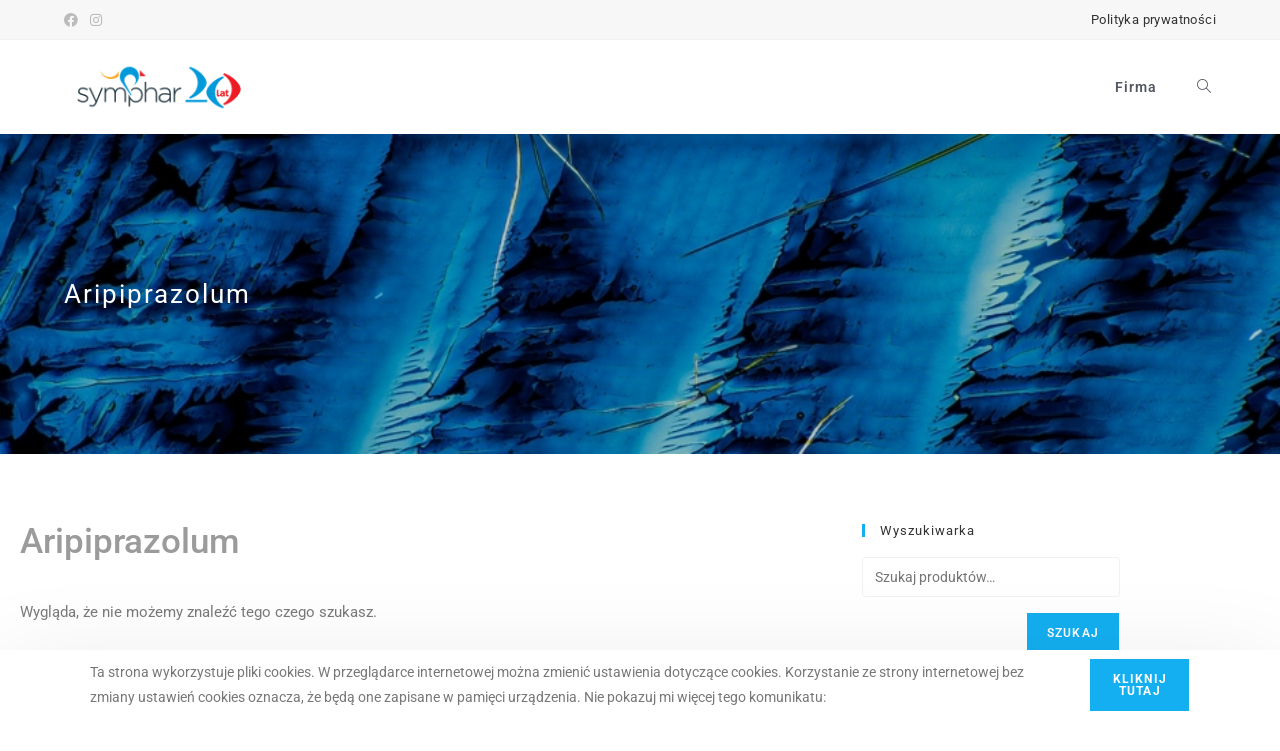

--- FILE ---
content_type: text/css
request_url: https://www.symphar.com/wp-content/uploads/elementor/css/post-7420.css?ver=1768450899
body_size: 351
content:
.elementor-7420 .elementor-element.elementor-element-25e8458:not(.elementor-motion-effects-element-type-background), .elementor-7420 .elementor-element.elementor-element-25e8458 > .elementor-motion-effects-container > .elementor-motion-effects-layer{background-color:#f4f4f4;}.elementor-7420 .elementor-element.elementor-element-25e8458 > .elementor-background-overlay{background-color:#f4f4f4;opacity:0.5;transition:background 0.3s, border-radius 0.3s, opacity 0.3s;}.elementor-7420 .elementor-element.elementor-element-25e8458 > .elementor-container{min-height:300px;}.elementor-7420 .elementor-element.elementor-element-25e8458{border-style:solid;border-width:1px 0px 0px 0px;border-color:#e2e2e2;transition:background 0.3s, border 0.3s, border-radius 0.3s, box-shadow 0.3s;padding:0px 0px 0px 0px;}.elementor-7420 .elementor-element.elementor-element-e53bcac > .elementor-widget-container{padding:30px 0px 30px 0px;}.elementor-7420 .elementor-element.elementor-element-8dfb5be .elementor-repeater-item-23d6d98.elementor-social-icon{background-color:#c9c9c9;}.elementor-7420 .elementor-element.elementor-element-8dfb5be .elementor-repeater-item-e508649.elementor-social-icon{background-color:#c9c9c9;}.elementor-7420 .elementor-element.elementor-element-8dfb5be .elementor-repeater-item-922fe82.elementor-social-icon{background-color:#c9c9c9;}.elementor-7420 .elementor-element.elementor-element-8dfb5be{--grid-template-columns:repeat(0, auto);--icon-size:17px;--grid-column-gap:8px;--grid-row-gap:0px;}.elementor-7420 .elementor-element.elementor-element-8dfb5be .elementor-widget-container{text-align:right;}.elementor-7420 .elementor-element.elementor-element-8dfb5be > .elementor-widget-container{margin:50px 0px 0px 0px;}.elementor-7420 .elementor-element.elementor-element-76e8410 > .elementor-widget-container{margin:20px 0px 0px 0px;padding:12px 0px 0px 0px;}.elementor-7420 .elementor-element.elementor-element-76e8410{color:#afafaf;}@media(min-width:768px){.elementor-7420 .elementor-element.elementor-element-9ccdc65{width:69.672%;}.elementor-7420 .elementor-element.elementor-element-6f41383{width:30.328%;}}

--- FILE ---
content_type: text/css
request_url: https://www.symphar.com/wp-content/uploads/elementor/css/post-14416.css?ver=1768453501
body_size: 357
content:
.elementor-14416 .elementor-element.elementor-element-defa6f{padding:50px 0px 50px 0px;}.elementor-14416 .elementor-element.elementor-element-6cd00ac9 > .elementor-widget-container{margin:0px 0px 20px 0px;}.elementor-14416 .elementor-element.elementor-element-6cd00ac9 .elementor-heading-title{font-size:35px;}.elementor-14416 .elementor-element.elementor-element-3555ee5 > .elementor-widget-container{background-color:#FFFFFF;}.elementor-14416 .elementor-element.elementor-element-3555ee5.elementor-wc-products  ul.products{grid-column-gap:20px;grid-row-gap:40px;}.elementor-14416 .elementor-element.elementor-element-3555ee5.elementor-wc-products .attachment-woocommerce_thumbnail{border-radius:0px 0px 0px 0px;margin-bottom:0px;}.elementor-14416 .elementor-element.elementor-element-3555ee5.elementor-wc-products ul.products li.product .woocommerce-loop-product__title{color:#8e8e8e;margin-bottom:0px;}.elementor-14416 .elementor-element.elementor-element-3555ee5.elementor-wc-products ul.products li.product .woocommerce-loop-category__title{color:#8e8e8e;margin-bottom:0px;}.elementor-14416 .elementor-element.elementor-element-3555ee5.elementor-wc-products ul.products li.product .woocommerce-loop-product__title, .elementor-14416 .elementor-element.elementor-element-3555ee5.elementor-wc-products ul.products li.product .woocommerce-loop-category__title{font-family:"Arial", Sans-serif;font-size:18px;line-height:1.5em;}.elementor-14416 .elementor-element.elementor-element-3555ee5.elementor-wc-products ul.products li.product .star-rating{color:#FFFFFF;}.elementor-14416 .elementor-element.elementor-element-3555ee5.elementor-wc-products ul.products li.product .star-rating::before{color:#FFFFFF;}.elementor-14416 .elementor-element.elementor-element-3555ee5.elementor-wc-products ul.products li.product .button{color:#FFFFFF;background-color:#FFFFFF;border-color:#FFFFFF;}.elementor-14416 .elementor-element.elementor-element-3555ee5.elementor-wc-products .added_to_cart{color:#aaaaaa;}.elementor-14416 .elementor-element.elementor-element-3555ee5.elementor-wc-products ul.products li.product{border-style:solid;border-width:0px 0px 0px 0px;padding:0px 0px 0px 0px;background-color:#FFFFFF;border-color:#FFFFFF;}.elementor-14416 .elementor-element.elementor-element-3555ee5.elementor-wc-products ul.products li.product span.onsale{display:block;}@media(min-width:768px){.elementor-14416 .elementor-element.elementor-element-af88fce{width:75.167%;}.elementor-14416 .elementor-element.elementor-element-9c554cd{width:24.833%;}}@media(max-width:1024px){.elementor-14416 .elementor-element.elementor-element-3555ee5.elementor-wc-products  ul.products{grid-column-gap:20px;grid-row-gap:40px;}}@media(max-width:767px){.elementor-14416 .elementor-element.elementor-element-3555ee5.elementor-wc-products  ul.products{grid-column-gap:20px;grid-row-gap:40px;}}